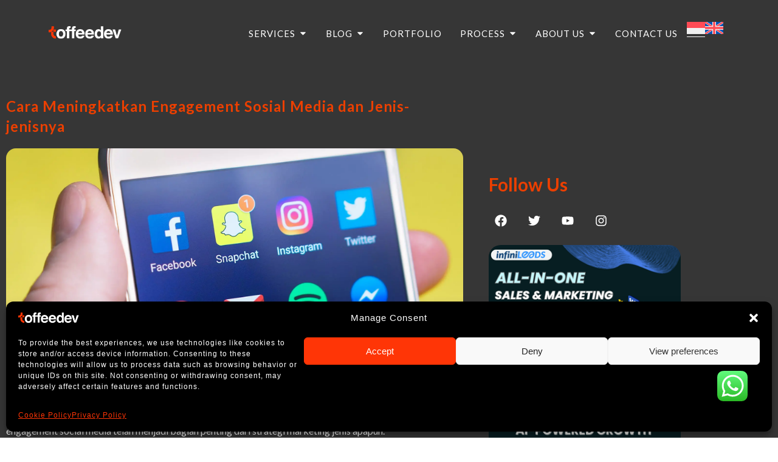

--- FILE ---
content_type: text/css; charset=UTF-8
request_url: https://toffeedev.com/wp-content/uploads/elementor/css/post-40777.css?ver=1768970010
body_size: 418
content:
.elementor-40777 .elementor-element.elementor-element-3def758:not(.elementor-motion-effects-element-type-background), .elementor-40777 .elementor-element.elementor-element-3def758 > .elementor-motion-effects-container > .elementor-motion-effects-layer{background-color:#363636;}.elementor-40777 .elementor-element.elementor-element-3def758{transition:background 0.3s, border 0.3s, border-radius 0.3s, box-shadow 0.3s;padding:08em 0em 06em 0em;}.elementor-40777 .elementor-element.elementor-element-3def758 > .elementor-background-overlay{transition:background 0.3s, border-radius 0.3s, opacity 0.3s;}.elementor-40777 .elementor-element.elementor-element-0a24e41 > .elementor-element-populated{padding:0em 02em 0em 0em;}.elementor-40777 .elementor-element.elementor-element-11ba8c4{--display:flex;--padding-top:0px;--padding-bottom:0px;--padding-left:0px;--padding-right:0px;}.elementor-widget-theme-post-title .elementor-heading-title{font-family:var( --e-global-typography-primary-font-family ), Sans-serif;font-weight:var( --e-global-typography-primary-font-weight );color:var( --e-global-color-primary );}.elementor-40777 .elementor-element.elementor-element-3a140a1 > .elementor-widget-container{margin:20px 0px 0px 0px;}.elementor-40777 .elementor-element.elementor-element-3a140a1 .elementor-heading-title{font-family:"Lato", Sans-serif;font-size:24px;font-weight:600;color:var( --e-global-color-primary );}.elementor-widget-theme-post-featured-image .widget-image-caption{color:var( --e-global-color-text );font-family:var( --e-global-typography-text-font-family ), Sans-serif;font-weight:var( --e-global-typography-text-font-weight );}.elementor-40777 .elementor-element.elementor-element-aa7ac35 img{height:400px;object-fit:cover;object-position:center center;border-radius:16px 16px 16px 16px;}.elementor-widget-theme-post-content{color:var( --e-global-color-text );font-family:var( --e-global-typography-text-font-family ), Sans-serif;font-weight:var( --e-global-typography-text-font-weight );}.elementor-40777 .elementor-element.elementor-element-d9c346c{color:#FFFFFF;font-family:"Lato", Sans-serif;font-weight:400;letter-spacing:0px;}.elementor-widget-heading .elementor-heading-title{font-family:var( --e-global-typography-primary-font-family ), Sans-serif;font-weight:var( --e-global-typography-primary-font-weight );color:var( --e-global-color-primary );}.elementor-40777 .elementor-element.elementor-element-9ae192e{width:var( --container-widget-width, 70% );max-width:70%;--container-widget-width:70%;--container-widget-flex-grow:0;text-align:end;}.elementor-40777 .elementor-element.elementor-element-9ae192e > .elementor-widget-container{padding:10px 0px 0px 0px;}.elementor-40777 .elementor-element.elementor-element-9ae192e .elementor-heading-title{font-family:"Lato", Sans-serif;font-weight:400;letter-spacing:0px;color:#FFFFFF;}.elementor-40777 .elementor-element.elementor-element-778e800{--spacer-size:50px;}.elementor-40777 .elementor-element.elementor-element-6c7eed1{--display:flex;--margin-top:30px;--margin-bottom:0px;--margin-left:0px;--margin-right:0px;}.elementor-40777 .elementor-element.elementor-element-d5bed4c .elementor-heading-title{font-family:"Lato", Sans-serif;font-size:24px;font-weight:700;letter-spacing:0px;color:var( --e-global-color-primary );}.elementor-widget-text-editor{font-family:var( --e-global-typography-text-font-family ), Sans-serif;font-weight:var( --e-global-typography-text-font-weight );color:var( --e-global-color-text );}.elementor-widget-text-editor.elementor-drop-cap-view-stacked .elementor-drop-cap{background-color:var( --e-global-color-primary );}.elementor-widget-text-editor.elementor-drop-cap-view-framed .elementor-drop-cap, .elementor-widget-text-editor.elementor-drop-cap-view-default .elementor-drop-cap{color:var( --e-global-color-primary );border-color:var( --e-global-color-primary );}.elementor-40777 .elementor-element.elementor-element-499a51c{--display:flex;--margin-top:30px;--margin-bottom:0px;--margin-left:0px;--margin-right:0px;}.elementor-40777 .elementor-element.elementor-element-f600d5f .elementor-heading-title{font-family:"Lato", Sans-serif;font-size:24px;font-weight:700;letter-spacing:0px;color:var( --e-global-color-primary );}.elementor-40777 .elementor-element.elementor-element-99582d4 > .elementor-widget-container{margin:06em 0em 0em 0em;}.elementor-40777 .elementor-element.elementor-element-b2fe337 > .elementor-widget-container{margin:20px 0px 0px 0px;}.elementor-40777 .elementor-element.elementor-element-b2fe337 .elementor-heading-title{font-family:"Lato", Sans-serif;font-weight:700;letter-spacing:0px;color:var( --e-global-color-primary );}.elementor-40777 .elementor-element.elementor-element-2bb693b{--grid-template-columns:repeat(0, auto);--icon-size:20px;--grid-column-gap:10px;--grid-row-gap:0px;}.elementor-40777 .elementor-element.elementor-element-2bb693b .elementor-widget-container{text-align:left;}.elementor-40777 .elementor-element.elementor-element-2bb693b .elementor-social-icon{background-color:#FFFFFF00;}.elementor-widget-image .widget-image-caption{color:var( --e-global-color-text );font-family:var( --e-global-typography-text-font-family ), Sans-serif;font-weight:var( --e-global-typography-text-font-weight );}.elementor-40777 .elementor-element.elementor-element-2b29668 img{border-radius:20px 20px 20px 20px;}.elementor-40777 .elementor-element.elementor-element-9f2eadc img{border-radius:20px 20px 20px 20px;}.elementor-40777 .elementor-element.elementor-element-ceda06f img{border-radius:20px 20px 20px 20px;}.elementor-40777 .elementor-element.elementor-element-728bc7a img{border-radius:20px 20px 20px 20px;}.elementor-40777 .elementor-element.elementor-element-d5b91fa img{border-radius:20px 20px 20px 20px;}@media(max-width:1024px){.elementor-40777 .elementor-element.elementor-element-9ae192e{--container-widget-width:60%;--container-widget-flex-grow:0;width:var( --container-widget-width, 60% );max-width:60%;}}@media(max-width:767px){.elementor-40777 .elementor-element.elementor-element-3def758{padding:60px 10px 60px 10px;}.elementor-40777 .elementor-element.elementor-element-0a24e41 > .elementor-element-populated{padding:0em 0em 0em 0em;}.elementor-40777 .elementor-element.elementor-element-11ba8c4{--margin-top:10px;--margin-bottom:0px;--margin-left:0px;--margin-right:0px;}.elementor-40777 .elementor-element.elementor-element-9ae192e{--container-widget-width:40%;--container-widget-flex-grow:0;width:var( --container-widget-width, 40% );max-width:40%;}.elementor-40777 .elementor-element.elementor-element-9ae192e .elementor-heading-title{font-size:14px;}}@media(min-width:768px){.elementor-40777 .elementor-element.elementor-element-0a24e41{width:70%;}.elementor-40777 .elementor-element.elementor-element-46429ea{width:30%;}}/* Start custom CSS for container, class: .elementor-element-11ba8c4 */.bg-blur{
    backdrop-filter:blur(10px);
}/* End custom CSS */
/* Start custom CSS for social-icons, class: .elementor-element-2bb693b */.custom-cat ul li span span a {
    margin-right: 16px;
}/* End custom CSS */

--- FILE ---
content_type: text/css; charset=UTF-8
request_url: https://toffeedev.com/wp-content/uploads/elementor/css/post-71732.css?ver=1768970011
body_size: 2116
content:
.elementor-71732 .elementor-element.elementor-element-7e46cc2{--display:flex;--flex-direction:column;--container-widget-width:100%;--container-widget-height:initial;--container-widget-flex-grow:0;--container-widget-align-self:initial;--flex-wrap-mobile:wrap;--gap:10px 0px;--row-gap:10px;--column-gap:0px;--padding-top:60px;--padding-bottom:10px;--padding-left:10px;--padding-right:10px;}.elementor-widget-image .widget-image-caption{color:var( --e-global-color-text );font-family:var( --e-global-typography-text-font-family ), Sans-serif;font-weight:var( --e-global-typography-text-font-weight );}.elementor-71732 .elementor-element.elementor-element-e97904d{width:var( --container-widget-width, 20% );max-width:20%;--container-widget-width:20%;--container-widget-flex-grow:0;}.elementor-71732 .elementor-element.elementor-element-21b528f{--display:flex;--gap:25px 25px;--row-gap:25px;--column-gap:25px;}.elementor-71732 .elementor-element.elementor-element-b43678b{--display:flex;--flex-direction:row;--container-widget-width:initial;--container-widget-height:100%;--container-widget-flex-grow:1;--container-widget-align-self:stretch;--flex-wrap-mobile:wrap;--gap:10px 10px;--row-gap:10px;--column-gap:10px;--margin-top:0px;--margin-bottom:-4px;--margin-left:0px;--margin-right:0px;--padding-top:0px;--padding-bottom:0px;--padding-left:0px;--padding-right:0px;}.elementor-widget-heading .elementor-heading-title{font-family:var( --e-global-typography-primary-font-family ), Sans-serif;font-weight:var( --e-global-typography-primary-font-weight );color:var( --e-global-color-primary );}.elementor-71732 .elementor-element.elementor-element-8d451a8 .elementor-heading-title{font-family:"Lato", Sans-serif;font-size:20px;font-weight:600;letter-spacing:0px;color:#000000;}.elementor-71732 .elementor-element.elementor-element-a58641b{--display:flex;--flex-direction:row;--container-widget-width:initial;--container-widget-height:100%;--container-widget-flex-grow:1;--container-widget-align-self:stretch;--flex-wrap-mobile:wrap;--gap:10px 10px;--row-gap:10px;--column-gap:10px;--padding-top:0px;--padding-bottom:0px;--padding-left:0px;--padding-right:0px;}.elementor-71732 .elementor-element.elementor-element-f3e7363{width:var( --container-widget-width, 10% );max-width:10%;--container-widget-width:10%;--container-widget-flex-grow:0;}.elementor-widget-icon-box.elementor-view-stacked .elementor-icon{background-color:var( --e-global-color-primary );}.elementor-widget-icon-box.elementor-view-framed .elementor-icon, .elementor-widget-icon-box.elementor-view-default .elementor-icon{fill:var( --e-global-color-primary );color:var( --e-global-color-primary );border-color:var( --e-global-color-primary );}.elementor-widget-icon-box .elementor-icon-box-title, .elementor-widget-icon-box .elementor-icon-box-title a{font-family:var( --e-global-typography-primary-font-family ), Sans-serif;font-weight:var( --e-global-typography-primary-font-weight );}.elementor-widget-icon-box .elementor-icon-box-title{color:var( --e-global-color-primary );}.elementor-widget-icon-box:has(:hover) .elementor-icon-box-title,
					 .elementor-widget-icon-box:has(:focus) .elementor-icon-box-title{color:var( --e-global-color-primary );}.elementor-widget-icon-box .elementor-icon-box-description{font-family:var( --e-global-typography-text-font-family ), Sans-serif;font-weight:var( --e-global-typography-text-font-weight );color:var( --e-global-color-text );}.elementor-71732 .elementor-element.elementor-element-6959107 .elementor-icon-box-wrapper{text-align:start;}.elementor-71732 .elementor-element.elementor-element-6959107 .elementor-icon-box-title{margin-block-end:4px;color:#000000;}.elementor-71732 .elementor-element.elementor-element-6959107 .elementor-icon-box-title, .elementor-71732 .elementor-element.elementor-element-6959107 .elementor-icon-box-title a{font-family:"Lato", Sans-serif;font-size:18px;font-weight:600;letter-spacing:0px;}.elementor-71732 .elementor-element.elementor-element-6959107 .elementor-icon-box-description{font-family:"Lato", Sans-serif;font-size:14px;font-weight:400;letter-spacing:0px;color:#000000;}.elementor-71732 .elementor-element.elementor-element-7de15c8{--display:flex;--flex-direction:row;--container-widget-width:initial;--container-widget-height:100%;--container-widget-flex-grow:1;--container-widget-align-self:stretch;--flex-wrap-mobile:wrap;--gap:10px 10px;--row-gap:10px;--column-gap:10px;--padding-top:0px;--padding-bottom:0px;--padding-left:0px;--padding-right:0px;}.elementor-71732 .elementor-element.elementor-element-aa60e2d{width:var( --container-widget-width, 10% );max-width:10%;--container-widget-width:10%;--container-widget-flex-grow:0;}.elementor-71732 .elementor-element.elementor-element-804e20e .elementor-icon-box-wrapper{text-align:start;}.elementor-71732 .elementor-element.elementor-element-804e20e .elementor-icon-box-title{margin-block-end:4px;color:#000000;}.elementor-71732 .elementor-element.elementor-element-804e20e .elementor-icon-box-title, .elementor-71732 .elementor-element.elementor-element-804e20e .elementor-icon-box-title a{font-family:"Lato", Sans-serif;font-size:18px;font-weight:600;letter-spacing:0px;}.elementor-71732 .elementor-element.elementor-element-804e20e .elementor-icon-box-description{font-family:"Lato", Sans-serif;font-size:14px;font-weight:400;letter-spacing:0px;color:#000000;}.elementor-71732 .elementor-element.elementor-element-5a668a3{--display:flex;--flex-direction:row;--container-widget-width:initial;--container-widget-height:100%;--container-widget-flex-grow:1;--container-widget-align-self:stretch;--flex-wrap-mobile:wrap;--gap:10px 10px;--row-gap:10px;--column-gap:10px;--padding-top:0px;--padding-bottom:0px;--padding-left:0px;--padding-right:0px;}.elementor-71732 .elementor-element.elementor-element-f40f713{width:var( --container-widget-width, 10% );max-width:10%;--container-widget-width:10%;--container-widget-flex-grow:0;}.elementor-71732 .elementor-element.elementor-element-4426be3 .elementor-icon-box-wrapper{text-align:start;}.elementor-71732 .elementor-element.elementor-element-4426be3 .elementor-icon-box-title{margin-block-end:4px;color:#000000;}.elementor-71732 .elementor-element.elementor-element-4426be3 .elementor-icon-box-title, .elementor-71732 .elementor-element.elementor-element-4426be3 .elementor-icon-box-title a{font-family:"Lato", Sans-serif;font-size:18px;font-weight:600;letter-spacing:0px;}.elementor-71732 .elementor-element.elementor-element-4426be3 .elementor-icon-box-description{font-family:"Lato", Sans-serif;font-size:14px;font-weight:400;letter-spacing:0px;color:#000000;}.elementor-71732 .elementor-element.elementor-element-bf1a70c{--display:flex;--flex-direction:row;--container-widget-width:initial;--container-widget-height:100%;--container-widget-flex-grow:1;--container-widget-align-self:stretch;--flex-wrap-mobile:wrap;--gap:10px 10px;--row-gap:10px;--column-gap:10px;--padding-top:0px;--padding-bottom:0px;--padding-left:0px;--padding-right:0px;}.elementor-71732 .elementor-element.elementor-element-c4d8df3{width:var( --container-widget-width, 10% );max-width:10%;--container-widget-width:10%;--container-widget-flex-grow:0;}.elementor-71732 .elementor-element.elementor-element-b08fac2 .elementor-icon-box-wrapper{text-align:start;}.elementor-71732 .elementor-element.elementor-element-b08fac2 .elementor-icon-box-title{margin-block-end:4px;color:#000000;}.elementor-71732 .elementor-element.elementor-element-b08fac2 .elementor-icon-box-title, .elementor-71732 .elementor-element.elementor-element-b08fac2 .elementor-icon-box-title a{font-family:"Lato", Sans-serif;font-size:18px;font-weight:600;letter-spacing:0px;}.elementor-71732 .elementor-element.elementor-element-b08fac2 .elementor-icon-box-description{font-family:"Lato", Sans-serif;font-size:14px;font-weight:400;letter-spacing:0px;color:#000000;}.elementor-widget-divider{--divider-color:var( --e-global-color-secondary );}.elementor-widget-divider .elementor-divider__text{color:var( --e-global-color-secondary );font-family:var( --e-global-typography-secondary-font-family ), Sans-serif;font-weight:var( --e-global-typography-secondary-font-weight );}.elementor-widget-divider.elementor-view-stacked .elementor-icon{background-color:var( --e-global-color-secondary );}.elementor-widget-divider.elementor-view-framed .elementor-icon, .elementor-widget-divider.elementor-view-default .elementor-icon{color:var( --e-global-color-secondary );border-color:var( --e-global-color-secondary );}.elementor-widget-divider.elementor-view-framed .elementor-icon, .elementor-widget-divider.elementor-view-default .elementor-icon svg{fill:var( --e-global-color-secondary );}.elementor-71732 .elementor-element.elementor-element-e6059be{--divider-border-style:solid;--divider-color:#000;--divider-border-width:1px;}.elementor-71732 .elementor-element.elementor-element-e6059be .elementor-divider-separator{width:100%;}.elementor-71732 .elementor-element.elementor-element-e6059be .elementor-divider{padding-block-start:0px;padding-block-end:0px;}.elementor-71732 .elementor-element.elementor-element-8b42a79{--display:flex;--flex-direction:row;--container-widget-width:initial;--container-widget-height:100%;--container-widget-flex-grow:1;--container-widget-align-self:stretch;--flex-wrap-mobile:wrap;--gap:10px 10px;--row-gap:10px;--column-gap:10px;--margin-top:0px;--margin-bottom:-4px;--margin-left:0px;--margin-right:0px;--padding-top:0px;--padding-bottom:0px;--padding-left:0px;--padding-right:0px;}.elementor-71732 .elementor-element.elementor-element-1df1c3f .elementor-heading-title{font-family:"Lato", Sans-serif;font-size:20px;font-weight:600;letter-spacing:0px;color:#000000;}.elementor-71732 .elementor-element.elementor-element-5fbfacd{--display:flex;--flex-direction:row;--container-widget-width:initial;--container-widget-height:100%;--container-widget-flex-grow:1;--container-widget-align-self:stretch;--flex-wrap-mobile:wrap;--gap:10px 10px;--row-gap:10px;--column-gap:10px;--padding-top:0px;--padding-bottom:0px;--padding-left:0px;--padding-right:0px;}.elementor-71732 .elementor-element.elementor-element-ba6255e{width:var( --container-widget-width, 10% );max-width:10%;--container-widget-width:10%;--container-widget-flex-grow:0;}.elementor-71732 .elementor-element.elementor-element-5398ab1 .elementor-icon-box-wrapper{text-align:start;}.elementor-71732 .elementor-element.elementor-element-5398ab1 .elementor-icon-box-title{margin-block-end:4px;color:#000000;}.elementor-71732 .elementor-element.elementor-element-5398ab1 .elementor-icon-box-title, .elementor-71732 .elementor-element.elementor-element-5398ab1 .elementor-icon-box-title a{font-family:"Lato", Sans-serif;font-size:18px;font-weight:600;letter-spacing:0px;}.elementor-71732 .elementor-element.elementor-element-5398ab1 .elementor-icon-box-description{font-family:"Lato", Sans-serif;font-size:14px;font-weight:400;letter-spacing:0px;color:#000000;}.elementor-71732 .elementor-element.elementor-element-3e1c6ef{--display:flex;--flex-direction:row;--container-widget-width:initial;--container-widget-height:100%;--container-widget-flex-grow:1;--container-widget-align-self:stretch;--flex-wrap-mobile:wrap;--gap:10px 10px;--row-gap:10px;--column-gap:10px;--padding-top:0px;--padding-bottom:0px;--padding-left:0px;--padding-right:0px;}.elementor-71732 .elementor-element.elementor-element-373551e{width:var( --container-widget-width, 10% );max-width:10%;--container-widget-width:10%;--container-widget-flex-grow:0;}.elementor-71732 .elementor-element.elementor-element-c3314ba{width:var( --container-widget-width, 80% );max-width:80%;--container-widget-width:80%;--container-widget-flex-grow:0;}.elementor-71732 .elementor-element.elementor-element-c3314ba .elementor-icon-box-wrapper{text-align:start;}.elementor-71732 .elementor-element.elementor-element-c3314ba .elementor-icon-box-title{margin-block-end:4px;color:#000000;}.elementor-71732 .elementor-element.elementor-element-c3314ba .elementor-icon-box-title, .elementor-71732 .elementor-element.elementor-element-c3314ba .elementor-icon-box-title a{font-family:"Lato", Sans-serif;font-size:18px;font-weight:600;letter-spacing:0px;}.elementor-71732 .elementor-element.elementor-element-c3314ba .elementor-icon-box-description{font-family:"Lato", Sans-serif;font-size:14px;font-weight:400;letter-spacing:0px;color:#000000;}.elementor-71732 .elementor-element.elementor-element-3233948{--divider-border-style:solid;--divider-color:#000;--divider-border-width:1px;}.elementor-71732 .elementor-element.elementor-element-3233948 .elementor-divider-separator{width:100%;}.elementor-71732 .elementor-element.elementor-element-3233948 .elementor-divider{padding-block-start:0px;padding-block-end:0px;}.elementor-71732 .elementor-element.elementor-element-b61a27c{--display:flex;--flex-direction:row;--container-widget-width:initial;--container-widget-height:100%;--container-widget-flex-grow:1;--container-widget-align-self:stretch;--flex-wrap-mobile:wrap;--gap:10px 10px;--row-gap:10px;--column-gap:10px;--margin-top:0px;--margin-bottom:-4px;--margin-left:0px;--margin-right:0px;--padding-top:0px;--padding-bottom:0px;--padding-left:0px;--padding-right:0px;}.elementor-71732 .elementor-element.elementor-element-eafab0c .elementor-heading-title{font-family:"Lato", Sans-serif;font-size:20px;font-weight:600;letter-spacing:0px;color:#000000;}.elementor-71732 .elementor-element.elementor-element-ae9df13{--display:flex;--flex-direction:row;--container-widget-width:initial;--container-widget-height:100%;--container-widget-flex-grow:1;--container-widget-align-self:stretch;--flex-wrap-mobile:wrap;--gap:10px 10px;--row-gap:10px;--column-gap:10px;--padding-top:0px;--padding-bottom:0px;--padding-left:0px;--padding-right:0px;}.elementor-71732 .elementor-element.elementor-element-712a9dc{width:var( --container-widget-width, 10% );max-width:10%;--container-widget-width:10%;--container-widget-flex-grow:0;}.elementor-71732 .elementor-element.elementor-element-a14f8e2{width:var( --container-widget-width, 80% );max-width:80%;--container-widget-width:80%;--container-widget-flex-grow:0;}.elementor-71732 .elementor-element.elementor-element-a14f8e2 .elementor-icon-box-wrapper{text-align:start;}.elementor-71732 .elementor-element.elementor-element-a14f8e2 .elementor-icon-box-title{margin-block-end:4px;color:#000000;}.elementor-71732 .elementor-element.elementor-element-a14f8e2 .elementor-icon-box-title, .elementor-71732 .elementor-element.elementor-element-a14f8e2 .elementor-icon-box-title a{font-family:"Lato", Sans-serif;font-size:18px;font-weight:600;letter-spacing:0px;}.elementor-71732 .elementor-element.elementor-element-a14f8e2 .elementor-icon-box-description{font-family:"Lato", Sans-serif;font-size:14px;font-weight:400;letter-spacing:0px;color:#000000;}.elementor-71732 .elementor-element.elementor-element-ca3d4a3{--display:flex;--flex-direction:row;--container-widget-width:initial;--container-widget-height:100%;--container-widget-flex-grow:1;--container-widget-align-self:stretch;--flex-wrap-mobile:wrap;--gap:10px 10px;--row-gap:10px;--column-gap:10px;--padding-top:0px;--padding-bottom:0px;--padding-left:0px;--padding-right:0px;}.elementor-71732 .elementor-element.elementor-element-31ec81f{width:var( --container-widget-width, 10% );max-width:10%;--container-widget-width:10%;--container-widget-flex-grow:0;}.elementor-71732 .elementor-element.elementor-element-20d56b9 .elementor-icon-box-wrapper{text-align:start;}.elementor-71732 .elementor-element.elementor-element-20d56b9 .elementor-icon-box-title{margin-block-end:4px;color:#000000;}.elementor-71732 .elementor-element.elementor-element-20d56b9 .elementor-icon-box-title, .elementor-71732 .elementor-element.elementor-element-20d56b9 .elementor-icon-box-title a{font-family:"Lato", Sans-serif;font-size:18px;font-weight:600;letter-spacing:0px;}.elementor-71732 .elementor-element.elementor-element-20d56b9 .elementor-icon-box-description{font-family:"Lato", Sans-serif;font-size:14px;font-weight:400;letter-spacing:0px;color:#000000;}.elementor-71732 .elementor-element.elementor-element-fb96f59{--display:flex;--flex-direction:row;--container-widget-width:initial;--container-widget-height:100%;--container-widget-flex-grow:1;--container-widget-align-self:stretch;--flex-wrap-mobile:wrap;--gap:10px 10px;--row-gap:10px;--column-gap:10px;--padding-top:0px;--padding-bottom:0px;--padding-left:0px;--padding-right:0px;}.elementor-71732 .elementor-element.elementor-element-6a400c8{width:var( --container-widget-width, 10% );max-width:10%;--container-widget-width:10%;--container-widget-flex-grow:0;}.elementor-71732 .elementor-element.elementor-element-a8f72a7 .elementor-icon-box-wrapper{text-align:start;}.elementor-71732 .elementor-element.elementor-element-a8f72a7 .elementor-icon-box-title{margin-block-end:4px;color:#000000;}.elementor-71732 .elementor-element.elementor-element-a8f72a7 .elementor-icon-box-title, .elementor-71732 .elementor-element.elementor-element-a8f72a7 .elementor-icon-box-title a{font-family:"Lato", Sans-serif;font-size:18px;font-weight:600;letter-spacing:0px;}.elementor-71732 .elementor-element.elementor-element-a8f72a7 .elementor-icon-box-description{font-family:"Lato", Sans-serif;font-size:14px;font-weight:400;letter-spacing:0px;color:#000000;}.elementor-71732 .elementor-element.elementor-element-79e4901{--display:flex;--flex-direction:row;--container-widget-width:initial;--container-widget-height:100%;--container-widget-flex-grow:1;--container-widget-align-self:stretch;--flex-wrap-mobile:wrap;--gap:10px 10px;--row-gap:10px;--column-gap:10px;--padding-top:0px;--padding-bottom:0px;--padding-left:0px;--padding-right:0px;}.elementor-71732 .elementor-element.elementor-element-f44988a{width:var( --container-widget-width, 10% );max-width:10%;--container-widget-width:10%;--container-widget-flex-grow:0;}.elementor-71732 .elementor-element.elementor-element-4a2f718 .elementor-icon-box-wrapper{text-align:start;}.elementor-71732 .elementor-element.elementor-element-4a2f718 .elementor-icon-box-title{margin-block-end:4px;color:#000000;}.elementor-71732 .elementor-element.elementor-element-4a2f718 .elementor-icon-box-title, .elementor-71732 .elementor-element.elementor-element-4a2f718 .elementor-icon-box-title a{font-family:"Lato", Sans-serif;font-size:18px;font-weight:600;letter-spacing:0px;}.elementor-71732 .elementor-element.elementor-element-4a2f718 .elementor-icon-box-description{font-family:"Lato", Sans-serif;font-size:14px;font-weight:400;letter-spacing:0px;color:#000000;}.elementor-71732 .elementor-element.elementor-element-3b626d3{--display:flex;--flex-direction:row;--container-widget-width:initial;--container-widget-height:100%;--container-widget-flex-grow:1;--container-widget-align-self:stretch;--flex-wrap-mobile:wrap;--gap:10px 10px;--row-gap:10px;--column-gap:10px;--padding-top:0px;--padding-bottom:0px;--padding-left:0px;--padding-right:0px;}.elementor-71732 .elementor-element.elementor-element-8f3aac0{width:var( --container-widget-width, 10% );max-width:10%;--container-widget-width:10%;--container-widget-flex-grow:0;}.elementor-71732 .elementor-element.elementor-element-8a37f87 .elementor-icon-box-wrapper{text-align:start;}.elementor-71732 .elementor-element.elementor-element-8a37f87 .elementor-icon-box-title{margin-block-end:4px;color:#000000;}.elementor-71732 .elementor-element.elementor-element-8a37f87 .elementor-icon-box-title, .elementor-71732 .elementor-element.elementor-element-8a37f87 .elementor-icon-box-title a{font-family:"Lato", Sans-serif;font-size:18px;font-weight:600;letter-spacing:0px;}.elementor-71732 .elementor-element.elementor-element-8a37f87 .elementor-icon-box-description{font-family:"Lato", Sans-serif;font-size:14px;font-weight:400;letter-spacing:0px;color:#000000;}.elementor-71732 .elementor-element.elementor-element-7f81883{--display:flex;--flex-direction:row;--container-widget-width:initial;--container-widget-height:100%;--container-widget-flex-grow:1;--container-widget-align-self:stretch;--flex-wrap-mobile:wrap;--gap:10px 10px;--row-gap:10px;--column-gap:10px;--padding-top:0px;--padding-bottom:0px;--padding-left:0px;--padding-right:0px;}.elementor-71732 .elementor-element.elementor-element-1893241{width:var( --container-widget-width, 10% );max-width:10%;--container-widget-width:10%;--container-widget-flex-grow:0;}.elementor-71732 .elementor-element.elementor-element-1893241 img{width:100%;}.elementor-71732 .elementor-element.elementor-element-3f879ab .elementor-icon-box-wrapper{text-align:start;}.elementor-71732 .elementor-element.elementor-element-3f879ab .elementor-icon-box-title{margin-block-end:4px;color:#000000;}.elementor-71732 .elementor-element.elementor-element-3f879ab .elementor-icon-box-title, .elementor-71732 .elementor-element.elementor-element-3f879ab .elementor-icon-box-title a{font-family:"Lato", Sans-serif;font-size:18px;font-weight:600;letter-spacing:0px;}.elementor-71732 .elementor-element.elementor-element-3f879ab .elementor-icon-box-description{font-family:"Lato", Sans-serif;font-size:14px;font-weight:400;letter-spacing:0px;color:#000000;}.elementor-71732 .elementor-element.elementor-element-d22d526{--display:flex;}.elementor-widget-icon-list .elementor-icon-list-item:not(:last-child):after{border-color:var( --e-global-color-text );}.elementor-widget-icon-list .elementor-icon-list-icon i{color:var( --e-global-color-primary );}.elementor-widget-icon-list .elementor-icon-list-icon svg{fill:var( --e-global-color-primary );}.elementor-widget-icon-list .elementor-icon-list-item > .elementor-icon-list-text, .elementor-widget-icon-list .elementor-icon-list-item > a{font-family:var( --e-global-typography-text-font-family ), Sans-serif;font-weight:var( --e-global-typography-text-font-weight );}.elementor-widget-icon-list .elementor-icon-list-text{color:var( --e-global-color-secondary );}.elementor-71732 .elementor-element.elementor-element-0bc4d42 .elementor-icon-list-items:not(.elementor-inline-items) .elementor-icon-list-item:not(:last-child){padding-block-end:calc(18px/2);}.elementor-71732 .elementor-element.elementor-element-0bc4d42 .elementor-icon-list-items:not(.elementor-inline-items) .elementor-icon-list-item:not(:first-child){margin-block-start:calc(18px/2);}.elementor-71732 .elementor-element.elementor-element-0bc4d42 .elementor-icon-list-items.elementor-inline-items .elementor-icon-list-item{margin-inline:calc(18px/2);}.elementor-71732 .elementor-element.elementor-element-0bc4d42 .elementor-icon-list-items.elementor-inline-items{margin-inline:calc(-18px/2);}.elementor-71732 .elementor-element.elementor-element-0bc4d42 .elementor-icon-list-items.elementor-inline-items .elementor-icon-list-item:after{inset-inline-end:calc(-18px/2);}.elementor-71732 .elementor-element.elementor-element-0bc4d42 .elementor-icon-list-icon i{transition:color 0.3s;}.elementor-71732 .elementor-element.elementor-element-0bc4d42 .elementor-icon-list-icon svg{transition:fill 0.3s;}.elementor-71732 .elementor-element.elementor-element-0bc4d42{--e-icon-list-icon-size:24px;--icon-vertical-offset:0px;}.elementor-71732 .elementor-element.elementor-element-0bc4d42 .elementor-icon-list-item > .elementor-icon-list-text, .elementor-71732 .elementor-element.elementor-element-0bc4d42 .elementor-icon-list-item > a{font-family:"Lato", Sans-serif;font-size:16px;font-weight:400;letter-spacing:0px;}.elementor-71732 .elementor-element.elementor-element-0bc4d42 .elementor-icon-list-text{transition:color 0.3s;}.elementor-71732 .elementor-element.elementor-element-7197e2d{--display:flex;}.elementor-71732 .elementor-element.elementor-element-5b4afd9 .elementor-icon-list-items:not(.elementor-inline-items) .elementor-icon-list-item:not(:last-child){padding-block-end:calc(18px/2);}.elementor-71732 .elementor-element.elementor-element-5b4afd9 .elementor-icon-list-items:not(.elementor-inline-items) .elementor-icon-list-item:not(:first-child){margin-block-start:calc(18px/2);}.elementor-71732 .elementor-element.elementor-element-5b4afd9 .elementor-icon-list-items.elementor-inline-items .elementor-icon-list-item{margin-inline:calc(18px/2);}.elementor-71732 .elementor-element.elementor-element-5b4afd9 .elementor-icon-list-items.elementor-inline-items{margin-inline:calc(-18px/2);}.elementor-71732 .elementor-element.elementor-element-5b4afd9 .elementor-icon-list-items.elementor-inline-items .elementor-icon-list-item:after{inset-inline-end:calc(-18px/2);}.elementor-71732 .elementor-element.elementor-element-5b4afd9 .elementor-icon-list-icon i{transition:color 0.3s;}.elementor-71732 .elementor-element.elementor-element-5b4afd9 .elementor-icon-list-icon svg{transition:fill 0.3s;}.elementor-71732 .elementor-element.elementor-element-5b4afd9{--e-icon-list-icon-size:24px;--icon-vertical-offset:0px;}.elementor-71732 .elementor-element.elementor-element-5b4afd9 .elementor-icon-list-item > .elementor-icon-list-text, .elementor-71732 .elementor-element.elementor-element-5b4afd9 .elementor-icon-list-item > a{font-family:"Lato", Sans-serif;font-size:16px;font-weight:400;letter-spacing:0px;}.elementor-71732 .elementor-element.elementor-element-5b4afd9 .elementor-icon-list-text{transition:color 0.3s;}.elementor-71732 .elementor-element.elementor-element-6a562be{--display:flex;}.elementor-71732 .elementor-element.elementor-element-7e0e599{--display:flex;--flex-direction:row;--container-widget-width:calc( ( 1 - var( --container-widget-flex-grow ) ) * 100% );--container-widget-height:100%;--container-widget-flex-grow:1;--container-widget-align-self:stretch;--flex-wrap-mobile:wrap;--align-items:center;--gap:10px 10px;--row-gap:10px;--column-gap:10px;--padding-top:0px;--padding-bottom:0px;--padding-left:0px;--padding-right:0px;}.elementor-71732 .elementor-element.elementor-element-21c51f7{width:var( --container-widget-width, 7% );max-width:7%;--container-widget-width:7%;--container-widget-flex-grow:0;}.elementor-71732 .elementor-element.elementor-element-f3fbfd5.elementor-element{--align-self:center;}.elementor-71732 .elementor-element.elementor-element-f3fbfd5 .elementor-icon-box-wrapper{text-align:start;}.elementor-71732 .elementor-element.elementor-element-f3fbfd5 .elementor-icon-box-title{margin-block-end:0px;color:#000000;}.elementor-71732 .elementor-element.elementor-element-f3fbfd5 .elementor-icon-box-title, .elementor-71732 .elementor-element.elementor-element-f3fbfd5 .elementor-icon-box-title a{font-family:"Lato", Sans-serif;font-size:16px;font-weight:400;letter-spacing:0px;}.elementor-71732 .elementor-element.elementor-element-f3fbfd5 .elementor-icon-box-description{font-family:"Lato", Sans-serif;font-size:14px;font-weight:400;letter-spacing:0px;color:#000000;}.elementor-71732 .elementor-element.elementor-element-f9ca061{--display:flex;--flex-direction:row;--container-widget-width:calc( ( 1 - var( --container-widget-flex-grow ) ) * 100% );--container-widget-height:100%;--container-widget-flex-grow:1;--container-widget-align-self:stretch;--flex-wrap-mobile:wrap;--align-items:center;--gap:10px 10px;--row-gap:10px;--column-gap:10px;--padding-top:0px;--padding-bottom:0px;--padding-left:0px;--padding-right:0px;}.elementor-71732 .elementor-element.elementor-element-278c77b{width:var( --container-widget-width, 7% );max-width:7%;--container-widget-width:7%;--container-widget-flex-grow:0;}.elementor-71732 .elementor-element.elementor-element-408cff3.elementor-element{--align-self:center;}.elementor-71732 .elementor-element.elementor-element-408cff3 .elementor-icon-box-wrapper{text-align:start;}.elementor-71732 .elementor-element.elementor-element-408cff3 .elementor-icon-box-title{margin-block-end:0px;color:#000000;}.elementor-71732 .elementor-element.elementor-element-408cff3 .elementor-icon-box-title, .elementor-71732 .elementor-element.elementor-element-408cff3 .elementor-icon-box-title a{font-family:"Lato", Sans-serif;font-size:16px;font-weight:400;letter-spacing:0px;}.elementor-71732 .elementor-element.elementor-element-408cff3 .elementor-icon-box-description{font-family:"Lato", Sans-serif;font-size:14px;font-weight:400;letter-spacing:0px;color:#000000;}.elementor-71732 .elementor-element.elementor-element-69c2c64{--n-accordion-title-font-size:1rem;--n-accordion-title-icon-order:-1;--n-accordion-item-title-space-between:0px;--n-accordion-item-title-distance-from-content:0px;--n-accordion-title-normal-color:#000000;--n-accordion-icon-size:15px;}.elementor-71732 .elementor-element.elementor-element-69c2c64 > .elementor-widget-container > .e-n-accordion > .e-n-accordion-item > .e-n-accordion-item-title{border-style:solid;border-width:0px 0px 0px 0px;}:where( .elementor-71732 .elementor-element.elementor-element-69c2c64 > .elementor-widget-container > .e-n-accordion > .e-n-accordion-item > .e-n-accordion-item-title > .e-n-accordion-item-title-header ) > .e-n-accordion-item-title-text{font-family:"Lato", Sans-serif;letter-spacing:0px;}.elementor-71732 .elementor-element.elementor-element-a9ff124 > .elementor-widget-container{padding:0px 0px 0px 33px;}.elementor-71732 .elementor-element.elementor-element-a9ff124 .elementor-icon-list-items:not(.elementor-inline-items) .elementor-icon-list-item:not(:last-child){padding-block-end:calc(8px/2);}.elementor-71732 .elementor-element.elementor-element-a9ff124 .elementor-icon-list-items:not(.elementor-inline-items) .elementor-icon-list-item:not(:first-child){margin-block-start:calc(8px/2);}.elementor-71732 .elementor-element.elementor-element-a9ff124 .elementor-icon-list-items.elementor-inline-items .elementor-icon-list-item{margin-inline:calc(8px/2);}.elementor-71732 .elementor-element.elementor-element-a9ff124 .elementor-icon-list-items.elementor-inline-items{margin-inline:calc(-8px/2);}.elementor-71732 .elementor-element.elementor-element-a9ff124 .elementor-icon-list-items.elementor-inline-items .elementor-icon-list-item:after{inset-inline-end:calc(-8px/2);}.elementor-71732 .elementor-element.elementor-element-a9ff124 .elementor-icon-list-icon i{transition:color 0.3s;}.elementor-71732 .elementor-element.elementor-element-a9ff124 .elementor-icon-list-icon svg{transition:fill 0.3s;}.elementor-71732 .elementor-element.elementor-element-a9ff124{--e-icon-list-icon-size:14px;--icon-vertical-offset:0px;}.elementor-71732 .elementor-element.elementor-element-a9ff124 .elementor-icon-list-item > .elementor-icon-list-text, .elementor-71732 .elementor-element.elementor-element-a9ff124 .elementor-icon-list-item > a{font-family:"Lato", Sans-serif;font-size:16px;font-weight:400;letter-spacing:0px;}.elementor-71732 .elementor-element.elementor-element-a9ff124 .elementor-icon-list-text{text-shadow:0px 0px 10px rgba(0,0,0,0.3);transition:color 0.3s;}.elementor-71732 .elementor-element.elementor-element-2eb72ba > .elementor-widget-container{padding:0px 0px 0px 33px;}.elementor-71732 .elementor-element.elementor-element-2eb72ba .elementor-icon-list-items:not(.elementor-inline-items) .elementor-icon-list-item:not(:last-child){padding-block-end:calc(8px/2);}.elementor-71732 .elementor-element.elementor-element-2eb72ba .elementor-icon-list-items:not(.elementor-inline-items) .elementor-icon-list-item:not(:first-child){margin-block-start:calc(8px/2);}.elementor-71732 .elementor-element.elementor-element-2eb72ba .elementor-icon-list-items.elementor-inline-items .elementor-icon-list-item{margin-inline:calc(8px/2);}.elementor-71732 .elementor-element.elementor-element-2eb72ba .elementor-icon-list-items.elementor-inline-items{margin-inline:calc(-8px/2);}.elementor-71732 .elementor-element.elementor-element-2eb72ba .elementor-icon-list-items.elementor-inline-items .elementor-icon-list-item:after{inset-inline-end:calc(-8px/2);}.elementor-71732 .elementor-element.elementor-element-2eb72ba .elementor-icon-list-icon i{transition:color 0.3s;}.elementor-71732 .elementor-element.elementor-element-2eb72ba .elementor-icon-list-icon svg{transition:fill 0.3s;}.elementor-71732 .elementor-element.elementor-element-2eb72ba{--e-icon-list-icon-size:14px;--icon-vertical-offset:0px;}.elementor-71732 .elementor-element.elementor-element-2eb72ba .elementor-icon-list-item > .elementor-icon-list-text, .elementor-71732 .elementor-element.elementor-element-2eb72ba .elementor-icon-list-item > a{font-family:"Lato", Sans-serif;font-size:16px;font-weight:400;letter-spacing:0px;}.elementor-71732 .elementor-element.elementor-element-2eb72ba .elementor-icon-list-text{text-shadow:0px 0px 10px rgba(0,0,0,0.3);transition:color 0.3s;}#elementor-popup-modal-71732 .dialog-widget-content{animation-duration:0.7s;box-shadow:2px 8px 23px 3px rgba(0,0,0,0.2);}#elementor-popup-modal-71732{background-color:rgba(0,0,0,.8);justify-content:flex-start;align-items:center;pointer-events:all;}#elementor-popup-modal-71732 .dialog-message{width:640px;height:100vh;align-items:flex-start;}#elementor-popup-modal-71732 .dialog-close-button{display:flex;}@media(max-width:1024px){.elementor-71732 .elementor-element.elementor-element-6959107 .elementor-icon-box-title, .elementor-71732 .elementor-element.elementor-element-6959107 .elementor-icon-box-title a{font-size:16px;}.elementor-71732 .elementor-element.elementor-element-804e20e{width:var( --container-widget-width, 80% );max-width:80%;--container-widget-width:80%;--container-widget-flex-grow:0;}.elementor-71732 .elementor-element.elementor-element-804e20e .elementor-icon-box-wrapper{text-align:start;}.elementor-71732 .elementor-element.elementor-element-804e20e .elementor-icon-box-title, .elementor-71732 .elementor-element.elementor-element-804e20e .elementor-icon-box-title a{font-size:16px;}.elementor-71732 .elementor-element.elementor-element-4426be3{width:var( --container-widget-width, 80% );max-width:80%;--container-widget-width:80%;--container-widget-flex-grow:0;}.elementor-71732 .elementor-element.elementor-element-4426be3 .elementor-icon-box-wrapper{text-align:start;}.elementor-71732 .elementor-element.elementor-element-4426be3 .elementor-icon-box-title, .elementor-71732 .elementor-element.elementor-element-4426be3 .elementor-icon-box-title a{font-size:16px;}.elementor-71732 .elementor-element.elementor-element-b08fac2{width:var( --container-widget-width, 80% );max-width:80%;--container-widget-width:80%;--container-widget-flex-grow:0;}.elementor-71732 .elementor-element.elementor-element-b08fac2 .elementor-icon-box-title, .elementor-71732 .elementor-element.elementor-element-b08fac2 .elementor-icon-box-title a{font-size:16px;}.elementor-71732 .elementor-element.elementor-element-5398ab1 .elementor-icon-box-title, .elementor-71732 .elementor-element.elementor-element-5398ab1 .elementor-icon-box-title a{font-size:16px;}.elementor-71732 .elementor-element.elementor-element-c3314ba .elementor-icon-box-title, .elementor-71732 .elementor-element.elementor-element-c3314ba .elementor-icon-box-title a{font-size:16px;}.elementor-71732 .elementor-element.elementor-element-a14f8e2 .elementor-icon-box-title, .elementor-71732 .elementor-element.elementor-element-a14f8e2 .elementor-icon-box-title a{font-size:16px;}.elementor-71732 .elementor-element.elementor-element-20d56b9 .elementor-icon-box-title, .elementor-71732 .elementor-element.elementor-element-20d56b9 .elementor-icon-box-title a{font-size:16px;}.elementor-71732 .elementor-element.elementor-element-a8f72a7 .elementor-icon-box-title, .elementor-71732 .elementor-element.elementor-element-a8f72a7 .elementor-icon-box-title a{font-size:16px;}.elementor-71732 .elementor-element.elementor-element-4a2f718 .elementor-icon-box-title, .elementor-71732 .elementor-element.elementor-element-4a2f718 .elementor-icon-box-title a{font-size:16px;}.elementor-71732 .elementor-element.elementor-element-8a37f87 .elementor-icon-box-title, .elementor-71732 .elementor-element.elementor-element-8a37f87 .elementor-icon-box-title a{font-size:16px;}.elementor-71732 .elementor-element.elementor-element-3f879ab .elementor-icon-box-title, .elementor-71732 .elementor-element.elementor-element-3f879ab .elementor-icon-box-title a{font-size:16px;}.elementor-71732 .elementor-element.elementor-element-f3fbfd5 .elementor-icon-box-title, .elementor-71732 .elementor-element.elementor-element-f3fbfd5 .elementor-icon-box-title a{font-size:16px;}.elementor-71732 .elementor-element.elementor-element-408cff3 .elementor-icon-box-title, .elementor-71732 .elementor-element.elementor-element-408cff3 .elementor-icon-box-title a{font-size:16px;}.elementor-71732 .elementor-element.elementor-element-69c2c64{--n-accordion-title-font-size:14px;}.elementor-71732 .elementor-element.elementor-element-a9ff124 .elementor-icon-list-item > .elementor-icon-list-text, .elementor-71732 .elementor-element.elementor-element-a9ff124 .elementor-icon-list-item > a{font-size:14px;}.elementor-71732 .elementor-element.elementor-element-2eb72ba .elementor-icon-list-item > .elementor-icon-list-text, .elementor-71732 .elementor-element.elementor-element-2eb72ba .elementor-icon-list-item > a{font-size:14px;}#elementor-popup-modal-71732 .dialog-message{width:480px;}}@media(max-width:767px){.elementor-71732 .elementor-element.elementor-element-e97904d > .elementor-widget-container{margin:0px 0px 0px 10px;}.elementor-71732 .elementor-element.elementor-element-e97904d{--container-widget-width:45%;--container-widget-flex-grow:0;width:var( --container-widget-width, 45% );max-width:45%;}.elementor-71732 .elementor-element.elementor-element-21b528f{--gap:22px 22px;--row-gap:22px;--column-gap:22px;}.elementor-71732 .elementor-element.elementor-element-b43678b{--flex-wrap:nowrap;}.elementor-71732 .elementor-element.elementor-element-a58641b{--flex-wrap:nowrap;}.elementor-71732 .elementor-element.elementor-element-f3e7363{--container-widget-width:12%;--container-widget-flex-grow:0;width:var( --container-widget-width, 12% );max-width:12%;}.elementor-71732 .elementor-element.elementor-element-6959107{width:var( --container-widget-width, 80% );max-width:80%;--container-widget-width:80%;--container-widget-flex-grow:0;}.elementor-71732 .elementor-element.elementor-element-7de15c8{--flex-wrap:nowrap;}.elementor-71732 .elementor-element.elementor-element-aa60e2d{--container-widget-width:12%;--container-widget-flex-grow:0;width:var( --container-widget-width, 12% );max-width:12%;}.elementor-71732 .elementor-element.elementor-element-804e20e{width:var( --container-widget-width, 80% );max-width:80%;--container-widget-width:80%;--container-widget-flex-grow:0;}.elementor-71732 .elementor-element.elementor-element-804e20e .elementor-icon-box-wrapper{text-align:start;}.elementor-71732 .elementor-element.elementor-element-804e20e .elementor-icon-box-title, .elementor-71732 .elementor-element.elementor-element-804e20e .elementor-icon-box-title a{font-size:16px;}.elementor-71732 .elementor-element.elementor-element-5a668a3{--flex-wrap:nowrap;}.elementor-71732 .elementor-element.elementor-element-f40f713{--container-widget-width:12%;--container-widget-flex-grow:0;width:var( --container-widget-width, 12% );max-width:12%;}.elementor-71732 .elementor-element.elementor-element-4426be3{width:var( --container-widget-width, 80% );max-width:80%;--container-widget-width:80%;--container-widget-flex-grow:0;}.elementor-71732 .elementor-element.elementor-element-4426be3 .elementor-icon-box-wrapper{text-align:start;}.elementor-71732 .elementor-element.elementor-element-4426be3 .elementor-icon-box-title, .elementor-71732 .elementor-element.elementor-element-4426be3 .elementor-icon-box-title a{font-size:16px;}.elementor-71732 .elementor-element.elementor-element-bf1a70c{--flex-wrap:nowrap;}.elementor-71732 .elementor-element.elementor-element-c4d8df3{--container-widget-width:12%;--container-widget-flex-grow:0;width:var( --container-widget-width, 12% );max-width:12%;}.elementor-71732 .elementor-element.elementor-element-8b42a79{--flex-wrap:nowrap;}.elementor-71732 .elementor-element.elementor-element-5fbfacd{--flex-wrap:nowrap;}.elementor-71732 .elementor-element.elementor-element-ba6255e{--container-widget-width:12%;--container-widget-flex-grow:0;width:var( --container-widget-width, 12% );max-width:12%;}.elementor-71732 .elementor-element.elementor-element-5398ab1{width:var( --container-widget-width, 80% );max-width:80%;--container-widget-width:80%;--container-widget-flex-grow:0;}.elementor-71732 .elementor-element.elementor-element-3e1c6ef{--flex-wrap:nowrap;}.elementor-71732 .elementor-element.elementor-element-373551e{--container-widget-width:12%;--container-widget-flex-grow:0;width:var( --container-widget-width, 12% );max-width:12%;}.elementor-71732 .elementor-element.elementor-element-b61a27c{--flex-wrap:nowrap;}.elementor-71732 .elementor-element.elementor-element-ae9df13{--flex-wrap:nowrap;}.elementor-71732 .elementor-element.elementor-element-712a9dc{--container-widget-width:12%;--container-widget-flex-grow:0;width:var( --container-widget-width, 12% );max-width:12%;}.elementor-71732 .elementor-element.elementor-element-ca3d4a3{--flex-wrap:nowrap;}.elementor-71732 .elementor-element.elementor-element-31ec81f{--container-widget-width:12%;--container-widget-flex-grow:0;width:var( --container-widget-width, 12% );max-width:12%;}.elementor-71732 .elementor-element.elementor-element-fb96f59{--flex-wrap:nowrap;}.elementor-71732 .elementor-element.elementor-element-6a400c8{--container-widget-width:12%;--container-widget-flex-grow:0;width:var( --container-widget-width, 12% );max-width:12%;}.elementor-71732 .elementor-element.elementor-element-79e4901{--flex-wrap:nowrap;}.elementor-71732 .elementor-element.elementor-element-f44988a{--container-widget-width:12%;--container-widget-flex-grow:0;width:var( --container-widget-width, 12% );max-width:12%;}.elementor-71732 .elementor-element.elementor-element-3b626d3{--flex-wrap:nowrap;}.elementor-71732 .elementor-element.elementor-element-8f3aac0{--container-widget-width:12%;--container-widget-flex-grow:0;width:var( --container-widget-width, 12% );max-width:12%;}.elementor-71732 .elementor-element.elementor-element-7f81883{--flex-wrap:nowrap;}.elementor-71732 .elementor-element.elementor-element-1893241{--container-widget-width:12%;--container-widget-flex-grow:0;width:var( --container-widget-width, 12% );max-width:12%;}.elementor-71732 .elementor-element.elementor-element-0bc4d42 .elementor-icon-list-item > .elementor-icon-list-text, .elementor-71732 .elementor-element.elementor-element-0bc4d42 .elementor-icon-list-item > a{font-size:14px;}.elementor-71732 .elementor-element.elementor-element-5b4afd9 .elementor-icon-list-item > .elementor-icon-list-text, .elementor-71732 .elementor-element.elementor-element-5b4afd9 .elementor-icon-list-item > a{font-size:14px;}.elementor-71732 .elementor-element.elementor-element-7e0e599{--flex-wrap:nowrap;}.elementor-71732 .elementor-element.elementor-element-21c51f7{--container-widget-width:12%;--container-widget-flex-grow:0;width:var( --container-widget-width, 12% );max-width:12%;}.elementor-71732 .elementor-element.elementor-element-f3fbfd5{width:var( --container-widget-width, 80% );max-width:80%;--container-widget-width:80%;--container-widget-flex-grow:0;}.elementor-71732 .elementor-element.elementor-element-f9ca061{--flex-wrap:nowrap;}.elementor-71732 .elementor-element.elementor-element-278c77b{--container-widget-width:12%;--container-widget-flex-grow:0;width:var( --container-widget-width, 12% );max-width:12%;}.elementor-71732 .elementor-element.elementor-element-408cff3{width:var( --container-widget-width, 80% );max-width:80%;--container-widget-width:80%;--container-widget-flex-grow:0;}.elementor-71732 .elementor-element.elementor-element-69c2c64 > .elementor-widget-container{margin:20px 0px 0px 0px;}.elementor-71732 .elementor-element.elementor-element-2eb72ba > .elementor-widget-container{margin:10px 0px 0px 0px;}#elementor-popup-modal-71732 .dialog-message{width:320px;}}

--- FILE ---
content_type: text/plain
request_url: https://www.google-analytics.com/j/collect?v=1&_v=j102&a=257301810&t=pageview&_s=1&dl=https%3A%2F%2Ftoffeedev.com%2Fblog%2Fads%2Fengagement-social-media%2F&ul=en-us%40posix&dt=Engagement%20Social%20Media%20dan%20Cara%20Meningkatkannya%20%7C%20Toffeedev&sr=1280x720&vp=1280x720&_u=YCDAgAABAAQCAC~&jid=258877658&gjid=1353045335&cid=697128085.1769054178&tid=UA-37580184-1&_gid=1142263621.1769054179&_slc=1&gtm=45He61k2n71WKRNDNv72134096za200zd72134096&gcd=13l3l3l3l1l1&dma=0&tag_exp=103116026~103200004~104527907~104528501~104684208~104684211~105391253~115938466~115938468~116491846~116682875~116988316~116992597~117025848~117041588~117099528~117171316&z=597438035
body_size: -450
content:
2,cG-4XHM3Y1KPS